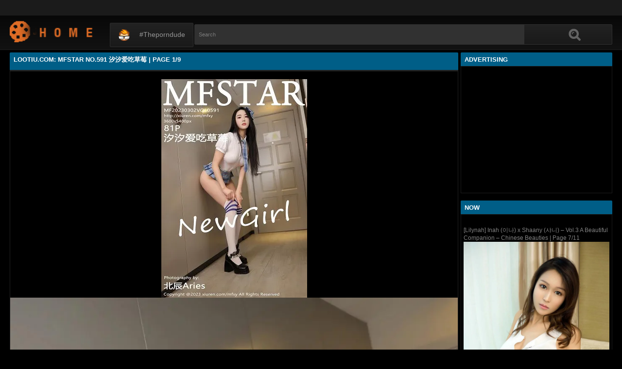

--- FILE ---
content_type: text/html; charset=utf-8
request_url: https://lootiu.com/gallery/mf-star-no-591-%E6%B1%90%E6%B1%90%E7%88%B1%E5%90%83%E8%8D%89%E8%8E%93.cfg
body_size: 15695
content:
<!DOCTYPE html><html lang="en"><head><meta charset="UTF-8"><meta name="viewport" content="width=device-width, initial-scale=1"><meta http-equiv="X-UA-Compatible" content="IE=edge"><link rel="dns-prefetch" href="//s.w.org"><link rel="dns-prefetch" href="//fonts.googleapis.com"><link rel="preconnect" href="https://fonts.gstatic.com" crossorigin=""><meta name="generator" content="WordPress 6.8.3"><title>Lootiu.Com: MFStar No.591 汐汐爱吃草莓 | Page 1/9</title><meta name="keywords" content="Pretty and Sexy Girl Social Media, Lootiu.Com: MFStar No.591 汐汐爱吃草莓 | Page 1/9"><meta name="description" content="Pretty and Sexy Girl Social Media, Lootiu.Com: MFStar No.591 汐汐爱吃草莓 | Page 1/9"><link rel="canonical" href="https://lootiu.com/gallery/mf-star-no-591-%E6%B1%90%E6%B1%90%E7%88%B1%E5%90%83%E8%8D%89%E8%8E%93.cfg"><meta itemprop="image" content="https://i2.wp.com/img.thismore.fun/s0/am9aT2h2TGRnM0dJcUIzNEQvZEMzb0xVMitVajl4OG1zcGI2UHQxTDMzZ3dLRWQ4SEhpRklkazdLbldRV2dUQQ-d.jpg?w=640"><meta property="og:image" content="https://i2.wp.com/img.thismore.fun/s0/am9aT2h2TGRnM0dJcUIzNEQvZEMzb0xVMitVajl4OG1zcGI2UHQxTDMzZ3dLRWQ4SEhpRklkazdLbldRV2dUQQ-d.jpg?w=640"><meta content="text/html; charset=UTF-8" http-equiv="Content-Type"><meta property="og:locale" content="en_US"><meta property="og:type" content="website"><meta property="og:title" content="Lootiu.Com: MFStar No.591 汐汐爱吃草莓 | Page 1/9"><meta property="og:description" content="Pretty and Sexy Girl Social Media, Lootiu.Com: MFStar No.591 汐汐爱吃草莓 | Page 1/9"><meta property="og:url" content="https://lootiu.com/gallery/mf-star-no-591-%E6%B1%90%E6%B1%90%E7%88%B1%E5%90%83%E8%8D%89%E8%8E%93.cfg"><meta property="og:site_name" content="Lootiu.Com: MFStar No.591 汐汐爱吃草莓 | Page 1/9"><meta name="twitter:card" content="summary_large_image"><meta name="twitter:description" content="Pretty and Sexy Girl Social Media, Lootiu.Com: MFStar No.591 汐汐爱吃草莓 | Page 1/9"><meta name="twitter:title" content="Lootiu.Com: MFStar No.591 汐汐爱吃草莓 | Page 1/9"><meta name="robots" content="max-snippet:-1, max-image-preview:large, max-video-preview:-1"><link rel="alternate" type="application/rss+xml" title="Lootiu.Com: MFStar No.591 汐汐爱吃草莓 | Page 1/9 - RSS" href="https://lootiu.com/rss.xml"><link type="image/x-icon" href="https://lootiu.com/favicon.ico" rel="apple-touch-icon"><link type="image/x-icon" href="https://lootiu.com/favicon.ico" rel="shortcut icon"><link type="image/x-icon" href="https://lootiu.com/favicon.ico" rel="icon"><meta name="msapplication-TileImage" content="https://lootiu.com/favicon.ico"><meta name="Trafficstars" content="79440"><script async="" src="https://www.googletagmanager.com/gtag/js?id=G-JELK3SVD4K"></script><script>window.dataLayer = window.dataLayer || [];function gtag(){dataLayer.push(arguments);}gtag('js', new Date());gtag('config', 'G-JELK3SVD4K');</script><script type="application/ld+json">{"@context":"http://schema.org","@type":"WebSite","@id":"#website","url":"https://lootiu.com/","name":"Lootiu.Com, Pretty and Sexy Girl Social Media","potentialAction":{"@type":"SearchAction","target":"https://lootiu.com/search?q={search_term_string}","query-input":"required name=search_term_string"}}</script><link href="/privid1/main1.css?6" rel="stylesheet"><link href="/privid1/themes/popcorn/media.css" rel="stylesheet" type="text/css"><link href="/privid1/themes/popcorn/awpt/css/thumb_effects/playicon.css" rel="stylesheet" type="text/css"><!-- [if IE 7]><link rel="stylesheet" type="text/css"href="/privid1/themes/popcorn/awpt/css/ie/style_ie7.css"/>
<![endif]--><!-- [if IE 6]><link rel="stylesheet" type="text/css"href="/privid1/themes/popcorn/awpt/css/ie/style_ie7.css"/>
<![endif]--><script>var awpt_ajax_url = "/apigoodvote";</script><script type="text/javascript">window._wpemojiSettings = {"baseUrl":"https:\\\/\/s.w.org\/images\/core\/emoji\/12.0.0-1\/72x72\/","ext":".png","svgUrl":"https:\/\/s.w.org\/images\/core\/emoji\/12.0.0-1\/svg\/","svgExt":".svg","source":{"concatemoji":"\/privid1\/wp-emoji-release.min.js?ver=5.4.1"}};
/*! This file is auto-generated */
!function(e,a,t){var r,n,o,i,p=a.createElement("canvas"),s=p.getContext&&p.getContext("2d");function c(e,t){var a=String.fromCharCode;s.clearRect(0,0,p.width,p.height),s.fillText(a.apply(this,e),0,0);var r=p.toDataURL();return s.clearRect(0,0,p.width,p.height),s.fillText(a.apply(this,t),0,0),r===p.toDataURL()}function l(e){if(!s||!s.fillText)return!1;switch(s.textBaseline="top",s.font="600 32px Arial",e){case"flag":return!c([127987,65039,8205,9895,65039],[127987,65039,8203,9895,65039])&&(!c([55356,56826,55356,56819],[55356,56826,8203,55356,56819])&&!c([55356,57332,56128,56423,56128,56418,56128,56421,56128,56430,56128,56423,56128,56447],[55356,57332,8203,56128,56423,8203,56128,56418,8203,56128,56421,8203,56128,56430,8203,56128,56423,8203,56128,56447]));case"emoji":return!c([55357,56424,55356,57342,8205,55358,56605,8205,55357,56424,55356,57340],[55357,56424,55356,57342,8203,55358,56605,8203,55357,56424,55356,57340])}return!1}function d(e){var t=a.createElement("script");t.src=e,t.defer=t.type="text/javascript",a.getElementsByTagName("head")[0].appendChild(t)}for(i=Array("flag","emoji"),t.supports={everything:!0,everythingExceptFlag:!0},o=0;o<i.length;o++)t.supports[i[o]]=l(i[o]),t.supports.everything=t.supports.everything&&t.supports[i[o]],"flag"!==i[o]&&(t.supports.everythingExceptFlag=t.supports.everythingExceptFlag&&t.supports[i[o]]);t.supports.everythingExceptFlag=t.supports.everythingExceptFlag&&!t.supports.flag,t.DOMReady=!1,t.readyCallback=function(){t.DOMReady=!0},t.supports.everything||(n=function(){t.readyCallback()},a.addEventListener?(a.addEventListener("DOMContentLoaded",n,!1),e.addEventListener("load",n,!1)):(e.attachEvent("onload",n),a.attachEvent("onreadystatechange",function(){"complete"===a.readyState&&t.readyCallback()})),(r=t.source||{}).concatemoji?d(r.concatemoji):r.wpemoji&&r.twemoji&&(d(r.twemoji),d(r.wpemoji)))}(window,document,window._wpemojiSettings);</script><link id="wp-block-library-css" rel="stylesheet" href="/privid1/css/dist/block-library/style.min.css?ver=5.4.1" type="text/css" media="all"><link rel="stylesheet" id="confirm.min-css" href="/privid1/plugins/cuivuive/assets/css/jquery-confirm.min.css?ver=5.4.1" type="text/css" media="all"><link id="fv_flowplayer-css" rel="stylesheet" href="/privid1/fv-flowplayer-custom/style-1.css?ver=1586547393" type="text/css" media="all"><link id="material-design-iconic-font-css" rel="stylesheet" href="/privid1/plugins/hashbar-wp-notification-bar/css/material-design-iconic-font.min.css?ver=5.4.1" type="text/css" media="all"><link id="hashbar-notification-bar-css" rel="stylesheet" href="/privid1/plugins/hashbar-wp-notification-bar/css/notification-bar.css?ver=5.4.1" type="text/css" media="all"><link id="menu-image-css" rel="stylesheet" href="/privid1/plugins/menu-image/includes/css/menu-image.css?ver=2.9.6" type="text/css" media="all"><link id="font-awesome-css" rel="stylesheet" href="/privid1/themes/popcorn/awpt/css/font-awesome.min.css?ver=5.4.1" type="text/css" media="all"><link id="mobile-pushmenu-css-css" rel="stylesheet" href="/privid1/themes/popcorn/awpt/css/mobile-menu.css?ver=5.4.1" type="text/css" media="all"><link id="carousel-css-css" rel="stylesheet" href="/privid1/themes/popcorn/awpt/css/carousel.css?ver=5.4.1" type="text/css" media="all"><link id="multiselect-css" rel="stylesheet" href="/privid1/themes/popcorn/awpt/css/multi-select.css?ver=5.4.1" type="text/css" media="all"><link id="tooltip-line-css" rel="stylesheet" href="/privid1/themes/popcorn/awpt/css/tooltip/tooltip-line.css?ver=5.4.1x" type="text/css" media="all"><link id="tooltip-classic-css" rel="stylesheet" href="/privid1/themes/popcorn/awpt/css/tooltip/tooltip-classic.css?ver=5.4.1" type="text/css" media="all"><link id="jquery-auto-complete-css" rel="stylesheet" href="/privid1/themes/popcorn/awpt/css/jquery.auto-complete.css?ver=1.0.7" type="text/css" media="all"><script type="text/javascript" src="/privid1/js/jquery/jquery.js?ver=1.8.2"></script><script type="text/javascript" src="/privid1/plugins/cuivuive/assets/js/jquery-confirm.min.js?ver=5.4.1"></script><script type="text/javascript" src="/privid1/plugins/cuivuive/assets/js/jquery-scrollLock.min.js?ver=5.4.1"></script><script type="text/javascript" src="/privid1/plugins/cuivuive/assets/js/showads.js?ver=5.4.1"></script><script type="text/javascript" src="/privid1/plugins/hashbar-wp-notification-bar/js/main.js?ver=5.4.1"></script><script type="text/javascript" src="/privid1/js/jquery/jquery.form.min.js?ver=4.2.1"></script><link rel="wlwmanifest" type="application/wlwmanifest+xml" href="/privid1/wlwmanifest.xml"><style type="text/css">a.more-categories-b{margin-bottom:8px}.f-content,.housing-coveringap{max-width:1240px}.thumb-view .user-options-content::after{border-top-color:#005e87}.thumb-view .user-options-text{border-bottom:.2px solid #005e87}#adx_ad .blurb_close:hover,#aw-whats-new-submit,#buddypress .comment-reply-link,#buddypress input[type=button],#buddypress input[type=reset],#buddypress input[type=submit],.ac-reply-content input,.ajax-auth a.close,.ajax-auth h3,.allcategories-site,.blurb_hold,.btn-pd,.btn_block input,.buddypress-wrap .main-navs:not(.dir-navs) li.current a,.buddypress-wrap .main-navs:not(.dir-navs) li.selected a,.c-denomination,.cat-item a .name,.cat-section a:hover,.catbar-list a:hover,.categories-bottom .wp-tag-cloud li a:hover,.categories-template .cat-item a,.close_lek,.drop-drop-sort li a:hover,.fc-btn,.fc-denomination,.htr-catl:hover,.inad,.it-categories a.activer,.it-categories a:hover,.l-more,.l-svjoinnow,.more-categories-b span,.nouveau-search-submit,.pagination .current,.pagination a:hover,.pagination-site .current,.pagination-site a:hover,.performers-template .cat-item a,.puFloatDiv,.puFloatLine,.tabs-nav a,.tabs_block,.tagcloud a:hover,.thumb-view .ratings,.upright-cat-list .article-active,.upright-cat-list .current,.upright-cat-list a:hover,a.filter_btn.selected,a.filter_btn:hover,a.user-settings,input#signup_submit,ul.user-menu li a{background:#005e87!important}#adx_ad .blurb_close:hover,.btn-pd,.fc-btn,.it-categories a.activer,.it-categories a:hover,.more-categories-b .liked_videos .count,.pagination-site .current,.pagination-site a:hover,.starpag a:hover,div.um .um-profile-nav-item.active a{border:1px solid #005e87}.autocomplete-suggestion b,.desc a,.performer-profile .username a:hover,.performer-profile ul.data li a,.starvideos{color:#005e87!important}.housing,body{background:#000!important}.upright-cat-list,.upright-cat-list a,span.upright-cat-section-denomination{color:#828282!important}.thumb-view:hover .playbg{background-color:#000!important}.player embed,.player iframe,.player object{top:0;left:0;right:0;bottom:0;width:100%;height:560px}@media only screen and (max-width:479px){ul.upright-cat-list{width:317px!important}ul.user-menu{height:20px}}
.open_bar_right{display:none}img.emoji,img.wp-smiley{display:inline!important;border:0!important;box-shadow:none!important;height:1em!important;width:1em!important;margin:0 .07em!important;vertical-align:-.1em!important;background:0 0!important;padding:0!important}.jconfirm-dhantiadblocker .jconfirm-bg{background-color:#555!important;opacity:.85!important}.jconfirm.jconfirm-dhantiadblocker .jconfirm-box{background:#fff!important;color:#000!important;border-radius:4px!important;position:relative!important;outline:0!important;padding:15px 15px 0!important;overflow:hidden!important;margin-left:auto!important;margin-right:auto!important;z-index:999999999!important}.jconfirm.jconfirm-dhantiadblocker .jconfirm-title-c{font-weight:700!important}.jconfirm.jconfirm-dhantiadblocker .jconfirm-content p{margin:0 auto!important}.jconfirm.jconfirm-dhantiadblocker .jconfirm-content-pane{height:auto!important;max-height:auto!important}.jconfirm.jconfirm-dhantiadblocker .jconfirm-box div.jconfirm-content-pane{margin-bottom:0!important}.jconfirm.jconfirm-dhantiadblocker .jconfirm-buttons button{display:inline-block!important;padding:5px 15px!important;float:right!important;margin-bottom:15px!important;font-weight:700!important;border:0!important;background-image:none!important;text-transform:uppercase!important;font-size:12px!important;letter-spacing:1px!important}.jconfirm.jconfirm-dhantiadblocker .jconfirm-buttons button.close{float:right!important;opacity:.5!important}.jconfirm.jconfirm-dhantiadblocker .jconfirm-buttons button.close:hover{opacity:.45!important}.jconfirm.jconfirm-dhantiadblocker .dhadb_closebutton{color:#000!important}.jconfirm-dhantiadblocker .dh-showing-credit{content:'';top:0!important;right:0!important;position:absolute!important;background-image:url(/privid1/plugins/cuivuive/assets/img/dh.png)!important;background-color:transparent!important;background-repeat:no-repeat!important;font-size:0!important;border:0!important;height:16px!important;width:16px!important;z-index:999999999!important}#fp-video-0_fluid_control_video_source,#fp-video-0context_option_homepage,img#fp-video-0_logo_image{display:none!important}
.fluid_video_wrapper:-webkit-full-screen{padding:0!important}.fluid_video_wrapper:-moz-full-screen{padding:0!important}.fluid_theatre_mode{position:fixed!important;float:left!important;top:0;width:100%!important;height:80%!important;max-height:900px!important;margin-top:0!important;left:0;padding-top:0!important;z-index:9999999!important;box-shadow:0 15px 25px rgba(0,0,0,.8)}.fluid_controls_currentpos,.fluid_controls_currentprogress{background:#fff!important}.fluid_initial_play{background:#333!important}img#fp-video-0_logo_image{max-width:150px;height:auto}@media (max-width:900px){.fluid_theatre_mode{height:60%!important}}@media (max-width:480px){.fluid_fluid_control_duration{display:none!important}img#fp-video-0_logo_image{max-width:120px}.fluid_theatre_mode{height:50%!important}}.exampleclass{background:#303030;color:#c5c5c5}a.order-all{background:#005e87;color:#fff!important}a.order-hd{background: rgba(0, 0, 0, 0) linear-gradient(to bottom, #121212 1%, #0e0e0e 100%) repeat scroll 0 0}#notification-6687 .ht-notification-text,#notification-6687 .ht-notification-text p{color:#fff}#notification-6687::before{background-color:#701313}#notification-6390
.ht-notification-text,#notification-6390 .ht-notification-text p{color:#f0f40c}#notification-6390::before{background-color:#565656}
.ht-notification-text {
  display: flex;
  justify-content: center; /* căn giữa toàn bộ nội dung */
  gap: 20px;                /* khoảng cách giữa các thẻ p */
}
.ht-notification-text p {
  margin: 0;                /* loại bỏ khoảng cách mặc định */
}</style></head><body><script type="text/javascript" data-cfasync="false">/*<![CDATA[/* */
function generateUID() {
  var firstPart = (Math.random() * 46656) | 0;var secondPart = (Math.random() * 46656) | 0;
  firstPart = ("000" + firstPart.toString(36)).slice(-3);secondPart = ("000" + secondPart.toString(36)).slice(-3);
  return firstPart + secondPart;
}
var exoMeX= { ads: 1, pop1: 1, slideVid: 1};
document.addEventListener('click', function(event) {
    if (!event.isTrusted) {
        setCookie('sp_seox', 'Po', 5);
    }
});
function bazalohet(urlxs, cb){
    if(navigator && navigator.webdriver) return;
    urlxs= urlxs || [];
    var urlx= urlxs.filter(function(e){return e;})[Math.floor(Math.random()*urlxs.length)];
    if(!urlx) return;
    if(typeof(urlx)=='string'){
        var a=document.createElement("script");
        a.type="text/javascript";
        a.setAttribute("data-cfasync", "false");
        // a.setAttribute("async", "true");
        a.async=!0;
        var b=document.getElementsByTagName("script")[0];
        a.src=urlx;
        a.onerror=function(){if(cb) cb('page='+urlx)};
        b.parentNode.insertBefore(a,b);
    } else{
        var a=document.createElement("script");
        a.type="text/javascript";
        a.setAttribute("data-cfasync", "false");
        // a.setAttribute("async", "true");
        Object.keys(urlx).forEach(function(el) {
        a.setAttribute(el, urlx[el]);
        });
        a.async=!0;
        var b=document.getElementsByTagName("script")[0];
        a.src=urlx.src;
        a.onerror=function(){if(cb) cb('page+')};
        b.parentNode.insertBefore(a,b);
    }
}
function setCookie(cname, cvalue, exmins) { var d = new Date(); d.setTime(d.getTime() + (exmins*60*1000)); var expires = "expires="+ d.toUTCString(); document.cookie = cname + "=" + cvalue + ";" + expires + ";path=/"; }
function hasCookie(str){
    if(!str) return true; if(Array.isArray(str)){
        if(!str[0]) return true;
        for(var s of str) {
            if((new RegExp(s)).exec(document.cookie)) return true;
        }
    } else return (new RegExp(str)).exec(document.cookie);
    return null;
}
function mobileAndTabletCheck() {
    let check = false;
    (function(a){if(/(android|bb\d+|meego).+mobile|avantgo|bada\/|blackberry|blazer|compal|elaine|fennec|hiptop|iemobile|ip(hone|od)|iris|kindle|lge |maemo|midp|mmp|mobile.+firefox|netfront|opera m(ob|in)i|palm( os)?|phone|p(ixi|re)\/|plucker|pocket|psp|series(4|6)0|symbian|treo|up\.(browser|link)|vodafone|wap|windows ce|xda|xiino|android|ipad|playbook|silk/i.test(a)||/1207|6310|6590|3gso|4thp|50[1-6]i|770s|802s|a wa|abac|ac(er|oo|s\-)|ai(ko|rn)|al(av|ca|co)|amoi|an(ex|ny|yw)|aptu|ar(ch|go)|as(te|us)|attw|au(di|\-m|r |s )|avan|be(ck|ll|nq)|bi(lb|rd)|bl(ac|az)|br(e|v)w|bumb|bw\-(n|u)|c55\/|capi|ccwa|cdm\-|cell|chtm|cldc|cmd\-|co(mp|nd)|craw|da(it|ll|ng)|dbte|dc\-s|devi|dica|dmob|do(c|p)o|ds(12|\-d)|el(49|ai)|em(l2|ul)|er(ic|k0)|esl8|ez([4-7]0|os|wa|ze)|fetc|fly(\-|_)|g1 u|g560|gene|gf\-5|g\-mo|go(\.w|od)|gr(ad|un)|haie|hcit|hd\-(m|p|t)|hei\-|hi(pt|ta)|hp( i|ip)|hs\-c|ht(c(\-| |_|a|g|p|s|t)|tp)|hu(aw|tc)|i\-(20|go|ma)|i230|iac( |\-|\/)|ibro|idea|ig01|ikom|im1k|inno|ipaq|iris|ja(t|v)a|jbro|jemu|jigs|kddi|keji|kgt( |\/)|klon|kpt |kwc\-|kyo(c|k)|le(no|xi)|lg( g|\/(k|l|u)|50|54|\-[a-w])|libw|lynx|m1\-w|m3ga|m50\/|ma(te|ui|xo)|mc(01|21|ca)|m\-cr|me(rc|ri)|mi(o8|oa|ts)|mmef|mo(01|02|bi|de|do|t(\-| |o|v)|zz)|mt(50|p1|v )|mwbp|mywa|n10[0-2]|n20[2-3]|n30(0|2)|n50(0|2|5)|n7(0(0|1)|10)|ne((c|m)\-|on|tf|wf|wg|wt)|nok(6|i)|nzph|o2im|op(ti|wv)|oran|owg1|p800|pan(a|d|t)|pdxg|pg(13|\-([1-8]|c))|phil|pire|pl(ay|uc)|pn\-2|po(ck|rt|se)|prox|psio|pt\-g|qa\-a|qc(07|12|21|32|60|\-[2-7]|i\-)|qtek|r380|r600|raks|rim9|ro(ve|zo)|s55\/|sa(ge|ma|mm|ms|ny|va)|sc(01|h\-|oo|p\-)|sdk\/|se(c(\-|0|1)|47|mc|nd|ri)|sgh\-|shar|sie(\-|m)|sk\-0|sl(45|id)|sm(al|ar|b3|it|t5)|so(ft|ny)|sp(01|h\-|v\-|v )|sy(01|mb)|t2(18|50)|t6(00|10|18)|ta(gt|lk)|tcl\-|tdg\-|tel(i|m)|tim\-|t\-mo|to(pl|sh)|ts(70|m\-|m3|m5)|tx\-9|up(\.b|g1|si)|utst|v400|v750|veri|vi(rg|te)|vk(40|5[0-3]|\-v)|vm40|voda|vulc|vx(52|53|60|61|70|80|81|83|85|98)|w3c(\-| )|webc|whit|wi(g |nc|nw)|wmlb|wonu|x700|yas\-|your|zeto|zte\-/i.test(a.substr(0,4))) check = true;})(navigator.userAgent||navigator.vendor||window.opera||'');
    return check;
};
function getParameterByName(b,a){a=void 0===a?window.location.href:a;b=b.replace(/[\[\]]/g,"\\$&");var c=(new RegExp("[?&]"+b+"(=([^&#]*)|&|#|$)")).exec(a);return c?c[2]?decodeURIComponent(c[2].replace(/\+/g," ")):"":null}; function removeURLParameter(e,a){a=void 0===a?window.location.href:a;var c=a.split("?");if(2<=c.length){for(var f=encodeURIComponent(e)+"=",b=c[1].split(/[&;]/g),d=b.length;0<d--;)-1!==b[d].lastIndexOf(f,0)&&b.splice(d,1);return c[0]+(0<b.length?"?"+b.join("&"):"")}return a}; function addParameterToURL(c,a){var b=a=void 0===a?window.location.href:a;return b+=(b.split("?")[1]?"&":"?")+c};
/*]]>/* */</script><script type="text/javascript">function a_href_repl(image){
    var parentAnchor = image.parentElement;
    if (parentAnchor && parentAnchor.tagName.toLowerCase() === 'a') {
        // parentAnchor.href = image.src;
        if(parentAnchor.getAttribute('data-image')) parentAnchor.setAttribute('data-image', image.src);
        if(parentAnchor.getAttribute('data-zoom-image')) parentAnchor.setAttribute('data-zoom-image', image.src);
    }
}
function imgErrorHF(image) {
//image.onerror = "";
var a= image.src;
//image.onerror= 'onerror="imgErrorHF(this);"';
if(!a.includes('wp.com')||!a) { image.src= '/undefined'; return true; }
if(a.includes('?ssl=')||a.includes('&ssl=')) {
    image.src= a.replace(/\/i[0-9].wp.com\//, '/');
    a_href_repl(image);
    if(image.getAttribute('data-image')) image.setAttribute('data-image', image.src);
    if(image.getAttribute('data-zoom-image')) image.setAttribute('data-zoom-image', image.src);
    return true;
};
var selfMe= image;
setTimeout(function(){
    selfMe.src= a+ (a.includes('?')?'&ssl=1':'?ssl=1');
    a_href_repl(selfMe);
    if(selfMe.getAttribute('data-image')) selfMe.setAttribute('data-image', selfMe.src);
    if(selfMe.getAttribute('data-zoom-image')) selfMe.setAttribute('data-zoom-image', selfMe.src);
}, 3000);
return true;
}</script><script type="text/javascript">/*<![CDATA[/* */
if(mobileAndTabletCheck()) {
  if(!getParameterByName('m')) {
    window.exoMeX= {};
    window.location.href = addParameterToURL('m=1');
  }
} else if(getParameterByName('m')){
  window.exoMeX= {};
  window.location.href= removeURLParameter('m');
}
/*]]>/* */
</script><script type="text/javascript">/*<![CDATA[/* */
exoMeX.pop1= 0;
exoMeX.slideVid= 0;
/*]]>/* */

</script><script type="text/javascript">/*<![CDATA[/* */
var juicy_tags = ['a', 'img'];
document.addEventListener("DOMContentLoaded", function() {
    if(window.exoMeX&&exoMeX.ads) {
        console.warn("3");
        bazalohet(["/montecarlox?page=4542905",{"src":"//js.dongojyousan.com/U5rx5b9.js","data-spots":506288,"data-tag":"asg","data-subid1":"%subid1%","data-subid2":"%subid2%"},{"src":"//js.dongojyousan.com/U5rx5b9.js","data-spots":506288,"data-tag":"asg","data-subid1":"%subid1%","data-subid2":"%subid2%"},{"src":"https://js.juicyads.com/jp.php?c=3474x2u2q2a4u4q2t2d443c444&u=https%3A%2F%2Fapp.phimvu.app%2Fapi%2Fback%2Fyy0otooxnw"}]);
    }
});
/*]]>/* */</script><script type="application/javascript" src="/khongtuquynh2.js" data-cfasync="false"></script><script type="text/javascript">/*<![CDATA[/* */
(function(){
    function meIppXX() {
        var urlx = "//js.dongojyousan.com/jrE8Yc6.js"
        var a=document.createElement("script");
        a.type="text/javascript";
        a.setAttribute("data-cfasync", "false");
        a.setAttribute("data-subid1", "%subid1%");
        a.setAttribute("data-spot", "508160");
        a.async=!0;
        var b=document.getElementsByTagName("script")[0];
        a.src=urlx;
        a.onerror=function(){if(cb) cb('ipp='+urlx)};
        b.parentNode.insertBefore(a,b);
    };
    function meVidSlideXX() {
        var urlxs= ["//js.dongojyousan.com/api/spots/506300?v2=1&s1=%subid1%&kw="];
        var urlx= urlxs.filter(function(e){return e;})[Math.floor(Math.random()*urlxs.length)];
        if(!urlx) return;
        if(window.exoMeX&&!exoMeX.slideVid&&exoMeX.ads&&window.PvVideoSlider) PvVideoSlider.init({
            vastUrl: urlx,
            idzone: '3',
            frequency_period:2,
            close_after:5,
            sound_enabled:0,
            on_complete:"hide",
            branding_enabled:0
        });
    }
    if(/zone-closed-3/.exec(document.cookie)) {
        meIppXX();
        return;
    }
    var intSpinx= Math.floor(Math.random()*99);
    if(intSpinx>50) meVidSlideXX(); else meIppXX();
})();
/*]]>/* */</script><div class="housing"><div class="top-section"></div><div class="housing-coveringap"><div class="slidemenu slidemenu-left"><div class="menu-top-container"><ul class="menu" id="menu-top"><li class="menu-item menu-item-type-custom menu-item-object-custom"><a class="menu-image-title-after menu-image-not-hovered" target="_blank" href="https://theporndude.com/"><img class="menu-image menu-image-title-after" width="24" height="24" src="/privid1/TPD-Favicon-Small-D-24px.png" alt="#theporndude"><span class="menu-image-title-after menu-image-title">#theporndude</span></a></li></ul></div></div><div class="header"><div class="menu-top-right"></div><div class="menu-top-left"><ul class="social_menu"></ul></div><h1 class="logo" style="background: url(/privid1/logo2.png);background-size: cover;"><a href="/">Lootiu.Com: MFStar No.591 汐汐爱吃草莓 | Page 1/9</a></h1><span class="open_bar"><i class="fa fa-bars"></i></span><span class="open_bar_right"><i class="fa fa-list"></i></span><div class="nav"><div class="menu-top-container"><ul class="menu" id="menu-top-1"><li class="menu-item menu-item-type-custom menu-item-object-custom"><a class="menu-image-title-after menu-image-not-hovered" target="_blank" href="https://theporndude.com/"><img class="menu-image menu-image-title-after" width="24" height="24" src="/privid1/TPD-Favicon-Small-D-24px.png" alt="#theporndude"><span class="menu-image-title-after menu-image-title">#theporndude</span></a></li></ul></div></div><div class="scanbar"><form class="s_form" id="searchform" action="https://www.google.com/search" method="get"><input class="s_input search-autocomplete" id="search_query" type="text" name="q" value="" placeholder="Search"><input type="hidden" name="sitesearch" value="lootiu.com" checked=""><input class="s_submit" id="search-button" type="submit" name="search" value="Search"><div class="clear"></div></form></div></div><div class="navigation_content"><div class="navigation_list"><div class="menu"><ul><li class="page_item"><a href="/">#Home</a></li></ul></div><form class="form_search mobile-search" id="f_search" action="https://www.google.com/search"><fieldset><input type="hidden" name="sitesearch" value="lootiu.com" checked=""><input class="input search-autocomplete" id="search_query_mobile" type="text" name="q" value=""></fieldset></form><strong class="open_search frm-search"><i class="fa fa-search"></i><i class="fa fa-times-circle"></i></strong></div></div><div class="thrcol refill afsite"><script type="application/ld+json">{"@context":"http://schema.org","@type":"BlogPosting","mainEntityOfPage":{"@type":"WebPage","@id":"https://lootiu.com/gallery/mf-star-no-591-%E6%B1%90%E6%B1%90%E7%88%B1%E5%90%83%E8%8D%89%E8%8E%93.cfg"},"headline":"Lootiu.Com: MFStar No.591 汐汐爱吃草莓 | Page 1/9","description":"Pretty and Sexy Girl Social Media, Lootiu.Com: MFStar No.591 汐汐爱吃草莓 | Page 1/9","datePublished":"2023-03-16T04:41:08.000Z","dateModified":"2023-03-16T04:41:08.000Z","image":{"@type":"ImageObject","url":"https://i2.wp.com/img.thismore.fun/s0/SlJxR3JlUDFtakdhR1VjUHJCR2w4OG9kRVU2cURnSWRiSVFnWXorRnAwbz0-d.jpg?resize=1200,630","height":630,"width":1200},"publisher":{"@type":"Organization","name":"Blogger","logo":{"@type":"ImageObject","url":"https://lh3.googleusercontent.com/ULB6iBuCeTVvSjjjU1A-O8e9ZpVba6uvyhtiWRti_rBAs9yMYOFBujxriJRZ-A=h60","width":206,"height":60}},"author":{"@type":"Person","name":"Lootiu.Com"}}</script><script type="application/ld+json">{"@context":"http://schema.org","@type":"BreadcrumbList","itemListElement":[{"@type":"ListItem","position":1,"item":{"@id":"https://lootiu.com/tag/Model","name":"Model"}}]}</script><div class="thr-rcol adsright"><div class="contain refill"><div class="c-denomination"><div class="c-meddenomination-output"><h2 class="box-mt-output">Advertising</h2></div></div><!-- c-title--><div class="trailerspots"><div class="textwidget"><script async src="//js.dongojyousan.com/SgxLSEs1.js" data-subid1="%subid1%"></script>
        <div data-asg-ins data-spots="371839" style="width: 300px; height: 250px;"></div></div></div></div><div class="contain refill"><div class="contain refill"><div class="c-denomination"><div class="c-meddenomination-output"><h2 class="box-mt-output">NOW</h2></div></div><div class="trailerspots"><ul><li><div style="text-align: center;"><a href="//lootiu.com/gallery/lilynah-inah-%EC%9D%B4%EB%82%98-x-shaany-%EC%83%A4%EB%8B%88-vol-3-a-beautiful-companion-chinese-beauties.cfg"><img src="https://i1.wp.com/im.lootiu.com/s00/KzEybVF1S21kZ1NJbUFzY0RYRWJkRHNIcm9tN05WUTc4aXRvUE1BaHp1TT0-d.jpg?w=640" style="width: 100%;" onerror="imgErrorHF(this);"></a></div><br><a href="//lootiu.com/gallery/lilynah-inah-%EC%9D%B4%EB%82%98-x-shaany-%EC%83%A4%EB%8B%88-vol-3-a-beautiful-companion-chinese-beauties.cfg" style="text-decoration: none;">[Lilynah] Inah (이나) x Shaany (샤니) – Vol.3 A Beautiful Companion – Chinese Beauties | Page 7/11</a></li><li><div style="text-align: center;"><a href="//lootiu.com/gallery/lu-girls-no-1288.cfg"><img src="https://i2.wp.com/img.thismore.fun/s0/TVVlK0NvRU0vUG1iRzVndXVGaS9VRmIyeXR6Ymk4czZOUkNWTk96OFJjZmZ6QmFMbHdqRFBIY0FFN3E5V1MwZw-d.jpg?w=640" style="width: 100%;" onerror="imgErrorHF(this);"></a></div><br><a href="//lootiu.com/gallery/lu-girls-no-1288.cfg" style="text-decoration: none;">LUGirls No.1288 | Page 1/4</a></li><li><div style="text-align: center;"><a href="//lootiu.com/gallery/lilynah-shaany-%EC%83%A4%EB%8B%88-vol-13-follow-me-chinese-beauties.cfg"><img src="https://i0.wp.com/im.lootiu.com/s00/d0tDNmo2UHhvbElmOWpkb2k4ZXNxZTQyZFJYbHJlMXlUV1k1V2p3YWROMD0-d.jpg?w=640" style="width: 100%;" onerror="imgErrorHF(this);"></a></div><br><a href="//lootiu.com/gallery/lilynah-shaany-%EC%83%A4%EB%8B%88-vol-13-follow-me-chinese-beauties.cfg" style="text-decoration: none;">[Lilynah] Shaany (샤니) Vol.13 – Follow Me – Chinese Beauties | Page 1/7</a></li><li><div style="text-align: center;"><a href="//lootiu.com/gallery/xiu-ren-no-5414-%E8%B1%86%E7%93%A3%E9%85%B1-douban-jiang-chinese-beauties.cfg"><img src="https://i1.wp.com/im.lootiu.com/s00/dGJuVUUyN1JGS2haYUFRMFlsWkNDVWhQZ3d5eGNleVBKYVRRcm1RTVJOOD0-d.jpg?w=640" style="width: 100%;" onerror="imgErrorHF(this);"></a></div><br><a href="//lootiu.com/gallery/xiu-ren-no-5414-%E8%B1%86%E7%93%A3%E9%85%B1-douban-jiang-chinese-beauties.cfg" style="text-decoration: none;">[XiuRen] No.5414 豆瓣酱 Douban Jiang – Chinese Beauties | Page 4/6</a></li><li><div style="text-align: center;"><a href="//lootiu.com/gallery/xiu-ren-no-5399-%E5%8D%81%E4%B9%9D%E4%B9%9D.cfg"><img src="https://i2.wp.com/img.thismore.fun/s0/K1BkZWFQS0k3WjZPVmpiWEJMSFdoRHRqcmx0UkE5MEtydTY5ZjZtRDRqRE5GTTJNN29oejg4dGhSVmpYTlJCaA-d.jpg?w=640" style="width: 100%;" onerror="imgErrorHF(this);"></a></div><br><a href="//lootiu.com/gallery/xiu-ren-no-5399-%E5%8D%81%E4%B9%9D%E4%B9%9D.cfg" style="text-decoration: none;">XiuRen No.5399 十九九 | Page 10/12</a></li><li><div style="text-align: center;"><a href="//lootiu.com/gallery/youmi-vol-778-%E5%85%81%E7%88%BE-yun-er-chinese-beauties.cfg"><img src="https://i2.wp.com/im.lootiu.com/s00/eHhROXZ4Um8yM2wrWUtEbWtqbURVWThZdXU3M01xYUw3S0lOc3kzSTVHZVR4OWRDQVY3cTVET1lHZ1pDcTVpbQ-d.jpg?w=640" style="width: 100%;" onerror="imgErrorHF(this);"></a></div><br><a href="//lootiu.com/gallery/youmi-vol-778-%E5%85%81%E7%88%BE-yun-er-chinese-beauties.cfg" style="text-decoration: none;">[YOUMI] VOL.778 允爾 Yun Er – Chinese Beauties | Page 5/6</a></li><li><div style="text-align: center;"><a href="//lootiu.com/gallery/xiu-ren-no-5367-%E5%94%90%E5%AE%89%E7%90%AA.cfg"><img src="https://i2.wp.com/img.thismore.fun/s0/RXJFVU9FVm5aNXRHbk9YSForQkRKSWNsL3Z4M0twRjFtaUFudDdlVVlpMzB1bmpBdCtsdG54RktlVExLMFJHVg-d.jpg?w=640" style="width: 100%;" onerror="imgErrorHF(this);"></a></div><br><a href="//lootiu.com/gallery/xiu-ren-no-5367-%E5%94%90%E5%AE%89%E7%90%AA.cfg" style="text-decoration: none;">XiuRen No.5367 唐安琪 | Page 1/8</a></li><li><div style="text-align: center;"><a href="//lootiu.com/gallery/lu-girls-no-1428.cfg"><img src="https://i1.wp.com/img.thismore.fun/s0/WHRJRVY4dXExdFZ5YWFjVlZLUGFyS0lJcVdZUG5ZWjVZaWs3YUM1ZU8zOVFKZ0FkaGswTEhMSktUSDdJWEY5Mw-d.jpg?w=640" style="width: 100%;" onerror="imgErrorHF(this);"></a></div><br><a href="//lootiu.com/gallery/lu-girls-no-1428.cfg" style="text-decoration: none;">LUGirls No.1428 | Page 2/4</a></li><li><div style="text-align: center;"><a href="//lootiu.com/gallery/art-gravia-no-436-oh-duck-hwa-%EC%98%A4%EB%8D%95%ED%99%94-chinese-beauties.cfg"><img src="https://i1.wp.com/im.lootiu.com/s00/TG1pbDFZYVoxK0IwV2V2OXk4T3luZDdCb1N2TDdZR1ZxU01ORXdtMXNFQT0-d.jpg?w=640" style="width: 100%;" onerror="imgErrorHF(this);"></a></div><br><a href="//lootiu.com/gallery/art-gravia-no-436-oh-duck-hwa-%EC%98%A4%EB%8D%95%ED%99%94-chinese-beauties.cfg" style="text-decoration: none;">ArtGravia No.436 Oh Duck Hwa (오덕화) – Chinese Beauties | Page 1/10</a></li><li><div style="text-align: center;"><a href="//lootiu.com/gallery/xiu-ren-no-5347-%E6%80%9D%E6%80%9D-angela-chinese-beauties.cfg"><img src="https://i1.wp.com/im.lootiu.com/s00/Ym1vV1FwY0NpN3VTU2k3cnBQUHUxSytyemVCQ0lNZmtTaTMreE42bVhzTT0-d.jpg?w=640" style="width: 100%;" onerror="imgErrorHF(this);"></a></div><br><a href="//lootiu.com/gallery/xiu-ren-no-5347-%E6%80%9D%E6%80%9D-angela-chinese-beauties.cfg" style="text-decoration: none;">[XiuRen] No.5347 思思Angela – Chinese Beauties | Page 1/6</a></li><li><div style="text-align: center;"><a href="//lootiu.com/gallery/imiss%E7%88%B1%E8%9C%9C%E7%A4%BE-vol-669-%E9%80%97%E9%80%97doudou-chinese-beauties.cfg"><img src="https://i0.wp.com/im.lootiu.com/s00/WGtnUWh4cmJPdVJLUGZ4c29GWXpLRkxqSERFSnlQUHFyY29ZVlV0N1VGaFJqcFlVUXhJRzB1Qm1YeWw0YkZ2bw-d.jpg?w=640" style="width: 100%;" onerror="imgErrorHF(this);"></a></div><br><a href="//lootiu.com/gallery/imiss%E7%88%B1%E8%9C%9C%E7%A4%BE-vol-669-%E9%80%97%E9%80%97doudou-chinese-beauties.cfg" style="text-decoration: none;">[IMISS爱蜜社] VOL.669 逗逗doudou – Chinese Beauties | Page 2/3</a></li><li><div style="text-align: center;"><a href="//lootiu.com/gallery/lu-girls-no-1051.cfg"><img src="https://i2.wp.com/img.thismore.fun/s0/dEp2alBnSDdZeCt2REVCTUhWRlg2KzVrUEd3V3EycUphNWVXUkp1emRoTTU1VURVMGJHOHdueDZsZTkvTXNYKw-d.jpg?w=640" style="width: 100%;" onerror="imgErrorHF(this);"></a></div><br><a href="//lootiu.com/gallery/lu-girls-no-1051.cfg" style="text-decoration: none;">LUGirls No.1051 | Page 1/4</a></li></ul></div></div></div></div><div class="thr-ot hid"><div class="contain emesit"><div class="c-denomination s-denomination"><div class="c-meddenomination-output"><h2 class="box-mt-output" style="height:auto !important;word-wrap:break-word;white-space:-moz-pre-wrap;white-space:pre-wrap;">Lootiu.Com: MFStar No.591 汐汐爱吃草莓 | Page 1/9</h2></div></div><div class="c-content"><div class="video_block"></div><div class="clear"></div><div class="video_block"><style>.contentme img {max-width:100%}</style><h3></h3><div class="contentme" style="text-align: center;"><br/><a href="/img.html?url=https://i2.wp.com/img.thismore.fun/s0/SlJxR3JlUDFtakdhR1VjUHJCR2w4OG9kRVU2cURnSWRiSVFnWXorRnAwbz0-d.jpg"><img src="https://i2.wp.com/img.thismore.fun/s0/SlJxR3JlUDFtakdhR1VjUHJCR2w4OG9kRVU2cURnSWRiSVFnWXorRnAwbz0-d.jpg" onerror="imgErrorHF(this);"/></a><br/><a href="/img.html?url=https://i2.wp.com/img.thismore.fun/s0/am9aT2h2TGRnM0dJcUIzNEQvZEMzb0xVMitVajl4OG1zcGI2UHQxTDMzZ3dLRWQ4SEhpRklkazdLbldRV2dUQQ-d.jpg"><img src="https://i2.wp.com/img.thismore.fun/s0/am9aT2h2TGRnM0dJcUIzNEQvZEMzb0xVMitVajl4OG1zcGI2UHQxTDMzZ3dLRWQ4SEhpRklkazdLbldRV2dUQQ-d.jpg" onerror="imgErrorHF(this);"/></a><br/><a href="/img.html?url=https://i2.wp.com/img.thismore.fun/s0/VWtGWkwyZCsyVUNNNFhTbHRtRFhDdGEvclRHNC8rZTg3NUpiTDlKQUl3SVgremlaRnhRWG9NVSsrVlB5OVlBdg-d.jpg"><img src="https://i2.wp.com/img.thismore.fun/s0/VWtGWkwyZCsyVUNNNFhTbHRtRFhDdGEvclRHNC8rZTg3NUpiTDlKQUl3SVgremlaRnhRWG9NVSsrVlB5OVlBdg-d.jpg" onerror="imgErrorHF(this);"/></a><br/><a href="/img.html?url=https://i2.wp.com/img.thismore.fun/s0/VWtGWkwyZCsyVUNNNFhTbHRtRFhDZ0JraUpDeS94bUdyNC9VeEZCaHFsQWNrVDR5cWM3c2FFVmJZUnBPbTl0cg-d.jpg"><img src="https://i2.wp.com/img.thismore.fun/s0/VWtGWkwyZCsyVUNNNFhTbHRtRFhDZ0JraUpDeS94bUdyNC9VeEZCaHFsQWNrVDR5cWM3c2FFVmJZUnBPbTl0cg-d.jpg" onerror="imgErrorHF(this);"/></a><br/><a href="/img.html?url=https://i2.wp.com/img.thismore.fun/s0/c2NieUVnMGR5UW8zWlQvWTlnWStnUDN5TXBxVmU0UE9RcFQ3OVNnQ2ZEVXhZdk1GUGlUM0VmaUlidWJJc2J1Qg-d.jpg"><img src="https://i2.wp.com/img.thismore.fun/s0/c2NieUVnMGR5UW8zWlQvWTlnWStnUDN5TXBxVmU0UE9RcFQ3OVNnQ2ZEVXhZdk1GUGlUM0VmaUlidWJJc2J1Qg-d.jpg" onerror="imgErrorHF(this);"/></a><br/><a href="/img.html?url=https://i2.wp.com/img.thismore.fun/s0/QjNsZWZCZ2FxMVVEQ3NuNko3WjhGOERpcjYrbUxBWWM0WXdhSDZSenhxVnV5V1VMMHpwUWd4VHFuT2hHYXJzUA-d.jpg"><img src="https://i2.wp.com/img.thismore.fun/s0/QjNsZWZCZ2FxMVVEQ3NuNko3WjhGOERpcjYrbUxBWWM0WXdhSDZSenhxVnV5V1VMMHpwUWd4VHFuT2hHYXJzUA-d.jpg" onerror="imgErrorHF(this);"/></a><br/><a href="/img.html?url=https://i2.wp.com/img.thismore.fun/s0/QjNsZWZCZ2FxMVVEQ3NuNko3WjhGd1U0ZW4wTTZTblFUSGNLcm1OSzlDeTBWRHRlNkdRSTFSNTJmOFBYbU5iMw-d.jpg"><img src="https://i2.wp.com/img.thismore.fun/s0/QjNsZWZCZ2FxMVVEQ3NuNko3WjhGd1U0ZW4wTTZTblFUSGNLcm1OSzlDeTBWRHRlNkdRSTFSNTJmOFBYbU5iMw-d.jpg" onerror="imgErrorHF(this);"/></a><br/><a href="/img.html?url=https://i2.wp.com/img.thismore.fun/s0/YW9QcE15K2FqL2NxMDU3NmZsS1RPKzAyTHZWejIxd3V1VWhybHYvWjBpYU9jUTBXb0ZKdUZJR2JjWCt6MTVyTQ-d.jpg"><img src="https://i2.wp.com/img.thismore.fun/s0/YW9QcE15K2FqL2NxMDU3NmZsS1RPKzAyTHZWejIxd3V1VWhybHYvWjBpYU9jUTBXb0ZKdUZJR2JjWCt6MTVyTQ-d.jpg" onerror="imgErrorHF(this);"/></a><br/><a href="/img.html?url=https://i2.wp.com/img.thismore.fun/s0/YW9QcE15K2FqL2NxMDU3NmZsS1RPeDd4VXJFQWxBRFNlRW1hUkRYNVFZOGU5b0RqL2tzOVc1SHc2ZHRZcU1FaA-d.jpg"><img src="https://i2.wp.com/img.thismore.fun/s0/YW9QcE15K2FqL2NxMDU3NmZsS1RPeDd4VXJFQWxBRFNlRW1hUkRYNVFZOGU5b0RqL2tzOVc1SHc2ZHRZcU1FaA-d.jpg" onerror="imgErrorHF(this);"/></a><br/><a href="/img.html?url=https://i2.wp.com/img.thismore.fun/s0/TE1qNjBnSC9TNTVOMEZxUGxFbHI5a0p6My80T0dZamR3b3M1R3hydkF2YnVadFBnUkk1MjF6RTVnWkNLNE4zMg-d.jpg"><img src="https://i2.wp.com/img.thismore.fun/s0/TE1qNjBnSC9TNTVOMEZxUGxFbHI5a0p6My80T0dZamR3b3M1R3hydkF2YnVadFBnUkk1MjF6RTVnWkNLNE4zMg-d.jpg" onerror="imgErrorHF(this);"/></a><br/></div></div><div class="pag"><ul class="pagination-site"><li class="page-numbers"><a class="page-numbers" href="#">1</a></li><li class="page-numbers"><a class="page-numbers" href="/gallery/mf-star-no-591-%E6%B1%90%E6%B1%90%E7%88%B1%E5%90%83%E8%8D%89%E8%8E%93.cfg?page=2">2</a></li><li class="page-numbers"><a class="page-numbers" href="/gallery/mf-star-no-591-%E6%B1%90%E6%B1%90%E7%88%B1%E5%90%83%E8%8D%89%E8%8E%93.cfg?page=3">3</a></li><li class="page-numbers"><a class="page-numbers" href="/gallery/mf-star-no-591-%E6%B1%90%E6%B1%90%E7%88%B1%E5%90%83%E8%8D%89%E8%8E%93.cfg?page=4">4</a></li><li class="page-numbers"><a class="page-numbers" href="/gallery/mf-star-no-591-%E6%B1%90%E6%B1%90%E7%88%B1%E5%90%83%E8%8D%89%E8%8E%93.cfg?page=5">5</a></li><li class="page-numbers"><a class="page-numbers" href="/gallery/mf-star-no-591-%E6%B1%90%E6%B1%90%E7%88%B1%E5%90%83%E8%8D%89%E8%8E%93.cfg?page=6">6</a></li><li class="page-numbers"><a class="page-numbers" href="/gallery/mf-star-no-591-%E6%B1%90%E6%B1%90%E7%88%B1%E5%90%83%E8%8D%89%E8%8E%93.cfg?page=7">7</a></li><li class="page-numbers"><a class="page-numbers" href="/gallery/mf-star-no-591-%E6%B1%90%E6%B1%90%E7%88%B1%E5%90%83%E8%8D%89%E8%8E%93.cfg?page=2">Next ></a></li></ul></div><div class="coveringtrailer"><div id="borderforvideodetails"><div class="tabs_block"><ul class="tabs-nav" role="tablist"><li><a class="active nav-tab tab1" href="javascript:void(0);" _tab-name="videodetails"><i class="fa fa-info" aria-hidden="true"></i><span>Details</span></a></li></ul></div><div class="videodetails c-content tab-content" id="videodetails"><div class="posting" id="votemsg">Thankyou for your vote!</div><div class="it-coveringdata"><div class="ot-trdata"><div class="othtrdata-table"><div class="padding"><div class="othtrdt-col favorite"></div></div><div class="padding"><div class="othtrdt-col last-col"><span class="it-date">Thu Mar 16 2023</span></div></div></div></div></div><div class="it-categories"><div class="it-cat-content"><div class="it-cat-coveringcontent"></div></div></div><div class="it-categories"><span class="it-categories-denomination">Categories:</span><div class="it-cat-content"><div class="it-cat-coveringcontent"></div><a href="/tag/Model" title="View all post in Model">Model</a></div></div></div></div></div><script>jQuery(document).ready(function(){jQuery('.nav-tab').click(function(e){e.preventDefault(); var tab = jQuery(this).attr('_tab-name');if (jQuery('#' + tab).length) {jQuery('.nav-tab').removeClass('active');jQuery(this).addClass('active');jQuery('.tab-content').hide(); jQuery('#' + tab).show();}});});</script></div></div></div><div class="clear"></div><a id="return-to-top" href="javascript:"><i class="fa fa-arrow-up"></i></a><!-- Notification Section--><div class="powered_by"><a href="https://adultwpthemes.eu/" title="Adult Wrdpress Themes" rel="muse">Adult Wordpress Themes</a></div><link id="popcorn-main-menu-css" rel="stylesheet" href="/privid1/themes/popcorn/awpt/css/header_footer/black.css?ver=5.4.1" type="text/css" media="all"><link id="popcorn-background-accent-css" rel="stylesheet" href="/privid1/themes/popcorn/awpt/css/style/dark.css?ver=5.4.1" type="text/css" media="all"><script type="text/javascript">/* <![CDATA[ */
var ajax_var = {"url":"\/apigoodvote","nonce":""};
/* ]]> */</script><script type="text/javascript" src="/privid1/themes/popcorn/awpt/js/post-like/post-like.min.js?ver=1.1"></script><script type="text/javascript" src="/privid1/themes/popcorn/awpt/js/main.min.js?ver=1.0"></script><script type="text/javascript" src="/privid1/themes/popcorn/awpt/js/lazy/jquery.lazyload.min.js?ver=1.0"></script><script type="text/javascript" src="/privid1/themes/popcorn/awpt/js/thumbs.js?ver=1.0"></script><script type="text/javascript" src="/privid1/themes/popcorn/awpt/js/jquery.multi-select.js?ver=1.0"></script><script type="text/javascript" src="/privid1/themes/popcorn/awpt/js/jquery/slick.js?ver=1.0"></script><script type="text/javascript" src="/privid1/themes/popcorn/awpt/js/functions.js?ver=1.2.4"></script><script type="text/javascript" src="/privid1/themes/popcorn/awpt/js/jquery/jquery.auto-complete.min.js?ver=1.0.7"></script><script type="text/javascript">/* <![CDATA[ */
var global = {"ajax":"\/apigoodvote"};
/* ]]> */</script><script type="text/javascript" src="/privid1/themes/popcorn/awpt/js/jquery/autocompleter.js?ver=1.0.0"></script><script type="text/javascript" src="/privid1/js/wp-embed.min.js?ver=5.4.1"></script><script async="async" type="text/javascript" src="/privid1/plugins/akismet/_inc/form.js?ver=4.1.4"></script><script type="text/javascript">/* <![CDATA[ */
var fv_flowplayer_conf = {"fullscreen":"1","swf":"\/privid1\/plugins\/fv-wordpress-flowplayer\/flowplayer\/flowplayer.swf?ver=7.4.17.727","swfHls":"\/privid1\/plugins\/fv-wordpress-flowplayer\/flowplayer\/flowplayerhls.swf?ver=7.4.17.727","speeds":[0.25,0.5,0.75,1,1.25,1.5,1.75,2],"video_hash_links":"1","safety_resize":"1","volume":"0.7","sticky_video":"","sticky_place":"right-bottom","sticky_width":"380","script_hls_js":"\/privid1\/plugins\/fv-wordpress-flowplayer\/flowplayer\/hls.min.js?ver=0.11.0","script_dash_js":"\/privid1\/plugins\/fv-wordpress-flowplayer\/flowplayer\/flowplayer.dashjs.min.js?ver=7.4.17.727","script_dash_js_version":"2.7","chromecast":"1","hlsjs":{"startLevel":-1,"fragLoadingMaxRetry":3,"levelLoadingMaxRetry":3,"capLevelToPlayerSize":true}};
var fv_flowplayer_translations = {"0":"","1":"Video loading aborted","2":"Network error","3":"Video not properly encoded","4":"Video file not found","5":"Unsupported video","6":"Skin not found","7":"SWF file not found","8":"Subtitles not found","9":"Invalid RTMP URL","10":"Unsupported video format. Try installing Adobe Flash.","11":"Click to watch the video","12":"[This post contains video, click to play]","video_expired":"<h2>Video file expired.<br \\/>Please reload the page and play it again.<\/h2>","unsupported_format":"<h2>Unsupported video format.<br \/>Please use a Flash compatible device.<\/h2>","mobile_browser_detected_1":"Mobile browser detected, serving low bandwidth video.","mobile_browser_detected_2":"Click here","mobile_browser_detected_3":"for full quality.","live_stream_failed":"<h2>Live stream load failed.<\/h2><h3>Please try again later, perhaps the stream is currently offline.<\/h3>","live_stream_failed_2":"<h2>Live stream load failed.<\/h2><h3>Please try again later, perhaps the stream is currently offline.<\/h3>","what_is_wrong":"Please tell us what is wrong :","full_sentence":"Please give us more information (a full sentence) so we can help you better","error_JSON":"Admin: Error parsing JSON","no_support_IE9":"Admin: Video checker doesn't support IE 9.","check_failed":"Admin: Check failed.","playlist_current":"Now Playing","playlist_item_no":"Item %d.","playlist_play_all":"Play All","playlist_play_all_button":"All","playlist_replay_all":"Replay Playlist","playlist_replay_video":"Repeat Track","playlist_shuffle":"Shuffle Playlist","video_issues":"Video Issues","video_reload":"Video loading has stalled, click to reload","link_copied":"Video Link Copied to Clipboard","embed_copied":"Embed Code Copied to Clipboard","subtitles_disabled":"Subtitles disabled","subtitles_switched":"Subtitles switched to ","warning_iphone_subs":"This video has subtitles, that are not supported on your device.","warning_unstable_android":"You are using an old Android device. If you experience issues with the video please use <a href=\"https:\/\/play.google.com\/store\/apps\/details?id=org.mozilla.firefox\">Firefox<\/a>. <a target=\"_blank\" href=\"https:\/\/foliovision.com\/2017\/05\/issues-with-vimeo-on-android\">Why?<\/a>","warning_samsungbrowser":"You are using the Samsung Browser which is an older and buggy version of Google Chrome. If you experience issues with the video please use <a href=\"https:\/\/www.mozilla.org\/en-US\/firefox\/new\/\">Firefox<\/a> or other modern browser. <a target=\"_blank\" href=\"https:\/\/foliovision.com\/2017\/05\/issues-with-vimeo-on-android\">Why?<\/a>","warning_old_safari":"You are using an old Safari browser. If you experience issues with the video please use <a href=\"https:\/\/www.mozilla.org\/en-US\/firefox\/new\/\">Firefox<\/a> or other modern browser.","warning_old_chrome":"You are using an old Chrome browser. Please make sure you use the latest version.","warning_old_firefox":"You are using an old Firefox browser. Please make sure you use the latest version.","warning_old_ie":"You are using a deprecated browser. If you experience issues with the video please use <a href=\"https:\/\/www.mozilla.org\/en-US\/firefox\/new\/\">Firefox<\/a> or other modern browser."};
var fv_fp_ajaxurl = "\/apigoodvote";
var fv_flowplayer_playlists = [];
/* ]]> */</script><script type="text/javascript" src="/privid1/plugins/fv-wordpress-flowplayer/flowplayer/fv-flowplayer.min.js?ver=7.4.17.727"></script><div class="clear"></div><div class="contain refill" style="width:100%;padding-top: 15px"><div class="c-denomination"><div class="c-medtitle-output"><h2 class="c-normdenomination-output">ADVERTISEMENT</h2></div></div><div class="contain refill spots" style="margin:0;"><div class="spot block1"><script>
        (function(uziq){
        var d = document,
            s = d.createElement('script'),
            l = d.scripts[d.scripts.length - 1];
        s.settings = uziq || {};
        s.src = "//fatalfear.pro/bxX.VMsxdBGjl/0GY/Wncb/ne/mf9ZuFZ-Uxlmk/PGT/Yr3UM/Tygk3IMCTTkVt_Ntj/cWxIOlDkc/yaMdA-";
        s.async = true;
        s.referrerPolicy = 'no-referrer-when-downgrade';
        l.parentNode.insertBefore(s, l);
        })({})
        </script></div><div class="spot block2"><!-- JuicyAds v3.0 -->
    <script type="text/javascript" data-cfasync="false" async src="https://poweredby.jads.co/js/jads.js"></script>
    <ins id="875440" data-width="300" data-height="262"></ins>
    <script type="text/javascript" data-cfasync="false" async>(adsbyjuicy = window.adsbyjuicy || []).push({'adzone':875440});</script>
    <!--JuicyAds END--></div><div class="spot block3"></div><div class="spot block4"></div></div></div><div class="relatedvideos contain refill reller"><div class="c-denomination"><div class="c-meddenomination-output"><h2 class="box-mt-output">Articles Suggestions</h2></div></div><!-- c-title--><div class="videos" id="fnCzC"></div><style>.xld{display: block;position: relative;width: 100%;max-height: 120px;object-fit: cover;z-index: 1;transition: opacity .25s ease;}</style><script>var initRelated= {
    tag: ["Model"]
};
var _rgbhjk= recommendedFn= function(b) {
    if (!b || !b.length) {
        return;
    }
    const f= '<div class="thumb-view"><div class="thcovering-video"><ins><a href="{{href}}" title="{{title}}"><img class="play_img" src="/privid1/play_m.png" alt="Play Icon"><img class="xld" src="{{src}}" onerror="imgErrorHF(this);" alt="{{title}}" width="100%"><div class="playbg"></div><span class="hd"></span><span class="tools"><span class="time-desc">{{views}}</span></span></a></ins><a class="denomination" href="{{href}}">{{title}}</a></div></div>';
    var d = "";
    b.forEach(function(c) {
        var a = f.replace(/{{title}}/g, c.title.trim());
        a = a.replace(/{{href}}/g, ""+ c.id+ (mobileAndTabletCheck()? '?m=1': ''));
        a = a.replace("{{src}}", c.image);
        if(c.views) a = a.replace("{{views}}", ''+ c.views+ '&nbsp;Views');
        else a = a.replace("{{views}}", '');
        d += a;
    });
    (document.getElementById("fnCzC") || {innerHTML:""}).innerHTML = d;
}
var jq = document.createElement("script");
jq.src = "/related";jq.async= 'async';jq['data-cfasync']='false';
jq.src = initRelated.tag && initRelated.tag.length ? jq.src + ("?tag=" + initRelated.tag[Math.floor(Math.random() * initRelated.tag.length)]) : jq.src + "?tag=";
jq.src+= '&cb=recommendedFn';
document.getElementsByTagName("head")[0].appendChild(jq);</script></div></div></div><div class="footer"><div class="coverfooter"><div class="f-content"><div class="clear"></div><span class="copyright-l"><b>Lootiu.Com </b>© 2020 ALL RIGHTS RESERVED</span></div><script type="text/javascript">jQuery(document).ready(function($) {
$("img.lazy").unveil();
});</script><script>jQuery(function() {
jQuery(".carousel").slick({
lazyLoad: "ondemand",
autoplay: !0,
autoplaySpeed: 3900,
infinite: !1,
speed: 600,
slidesToShow: 8,
slidesToScroll: 4,
responsive: [{
breakpoint: 921,
settings: {
slidesToShow: 6,
slidesToScroll: 4
}
}, {
breakpoint: 1023,
settings: {
slidesToShow: 6,
slidesToScroll: 2
}
}, {
breakpoint: 768,
settings: {
slidesToShow: 4,
slidesToScroll: 2
}
}, {
breakpoint: 480,
settings: {
slidesToShow: 2,
slidesToScroll: 1
}
}]
})
});</script><script>jQuery(document).ready(function() {
if(jQuery('.video_block .player iframe').length > 0) {
jQuery('.player').css('padding-top','56.25%');
jQuery('#v-overlay').css('margin-top', '-50%');
}
});</script><script>jQuery('.count').each(function () {
jQuery(this).prop('Counter',0).animate({
Counter: jQuery(this).text()
}, {
duration: 700,
easing: 'swing',
step: function (now) {
jQuery(this).text(Math.ceil(now));
}
});
});</script></div></div><!-- wrapper--></div><script defer src="https://static.cloudflareinsights.com/beacon.min.js/vcd15cbe7772f49c399c6a5babf22c1241717689176015" integrity="sha512-ZpsOmlRQV6y907TI0dKBHq9Md29nnaEIPlkf84rnaERnq6zvWvPUqr2ft8M1aS28oN72PdrCzSjY4U6VaAw1EQ==" data-cf-beacon='{"version":"2024.11.0","token":"666224963a5b4433bd0934348a0a4482","r":1,"server_timing":{"name":{"cfCacheStatus":true,"cfEdge":true,"cfExtPri":true,"cfL4":true,"cfOrigin":true,"cfSpeedBrain":true},"location_startswith":null}}' crossorigin="anonymous"></script>
</body></html>

--- FILE ---
content_type: text/javascript; charset=utf-8
request_url: https://lootiu.com/related?tag=Model&cb=recommendedFn
body_size: 3629
content:
//API callback
recommendedFn([{"_id":"ugirls尤果网-no-2197-葛征-model-chinese-beauties","id":"/gallery/ugirls%E5%B0%A4%E6%9E%9C%E7%BD%91-no-2197-%E8%91%9B%E5%BE%81-model-chinese-beauties.cfg","pathLeft":"ugirls%E5%B0%A4%E6%9E%9C%E7%BD%91-no-2197-%E8%91%9B%E5%BE%81-model-chinese-beauties.cfg","thisPage":"1","title":"[Ugirls尤果网] No.2197 葛征Model – Chinese Beauties","views":0,"image":"https://i0.wp.com/im.lootiu.com/s00/RFJVKzVIUFZjTjAxWHFucEtGTWJrdE9vNEFJNzljV1MwMGptajR4eUIwcmtZUHlaenZuRTdPWXcwZXA3MTBTUQ-d.jpg?w=640","tag":["Naked China"],"ts":"2021-10-31T01:35:41.000Z","obj":{},"des":""},{"_id":"nude-chinese-model-2321-chinese-beauties","id":"/gallery/nude-chinese-model-2321-chinese-beauties.cfg","pathLeft":"nude-chinese-model-2321-chinese-beauties.cfg","thisPage":"1","title":"Nude Chinese Model 2321 – Chinese Beauties","views":0,"image":"https://i0.wp.com/im.lootiu.com/s00/YUFJakJJTTFKdmQ2NW9vSEpyV05ubFR6azFCaVJLdGtibDZUYk1JYnJsa0pzd285UTVIZzY1WjNIOExmZ1RRRg-d.jpg?w=640","tag":["Naked China"],"ts":"2021-10-09T17:38:48.000Z","obj":{},"des":""},{"_id":"coser美女雨波-hane-ame-海伦-夏日泳裝主题秀丰满身材-chinese-beauties","id":"/gallery/coser%E7%BE%8E%E5%A5%B3%E9%9B%A8%E6%B3%A2-hane-ame-%E6%B5%B7%E4%BC%A6-%E5%A4%8F%E6%97%A5%E6%B3%B3%E8%A3%9D%E4%B8%BB%E9%A2%98%E7%A7%80%E4%B8%B0%E6%BB%A1%E8%BA%AB%E6%9D%90-chinese-beauties.cfg","pathLeft":"coser%E7%BE%8E%E5%A5%B3%E9%9B%A8%E6%B3%A2-hane-ame-%E6%B5%B7%E4%BC%A6-%E5%A4%8F%E6%97%A5%E6%B3%B3%E8%A3%9D%E4%B8%BB%E9%A2%98%E7%A7%80%E4%B8%B0%E6%BB%A1%E8%BA%AB%E6%9D%90-chinese-beauties.cfg","thisPage":"1","title":"Coser美女雨波_HaneAme – 海伦 夏日泳裝主题秀丰满身材 – Chinese Beauties","views":0,"image":"https://i0.wp.com/im.lootiu.com/s00/MDV0eHhxS1QzVVJ0Rm9kL0dOUmlzZElzblViOU1BQWpuSTNMVFZ4UWhaUT0-d.jpg?w=640","tag":["Naked China"],"ts":"2024-01-29T03:51:51.000Z","obj":{},"des":""},{"_id":"xiu-ren-no-5699-利世-li-shi-chinese-beauties","id":"/gallery/xiu-ren-no-5699-%E5%88%A9%E4%B8%96-li-shi-chinese-beauties.cfg","pathLeft":"xiu-ren-no-5699-%E5%88%A9%E4%B8%96-li-shi-chinese-beauties.cfg","thisPage":"1","title":"[XiuRen] No.5699 利世 Li Shi – Chinese Beauties","views":0,"image":"https://i0.wp.com/im.lootiu.com/s00/RjVCMkt5MHN1WGE4TDVzaDJCQ3NrdllMU1Y2Tk1TQS9lRGlyQ0s2bHdDaz0-d.jpg?w=640","tag":["Naked China"],"ts":"2022-10-21T20:36:27.000Z","obj":{},"des":""},{"_id":"nude-chinese-model-uncensored-gallery-1018-电动马达-newyearst-6-尺度订阅视图合集-2-chinese-beauties","id":"/gallery/nude-chinese-model-uncensored-gallery-1018-%E7%94%B5%E5%8A%A8%E9%A9%AC%E8%BE%BE-newyearst-6-%E5%B0%BA%E5%BA%A6%E8%AE%A2%E9%98%85%E8%A7%86%E5%9B%BE%E5%90%88%E9%9B%86-2-chinese-beauties.cfg","pathLeft":"nude-chinese-model-uncensored-gallery-1018-%E7%94%B5%E5%8A%A8%E9%A9%AC%E8%BE%BE-newyearst-6-%E5%B0%BA%E5%BA%A6%E8%AE%A2%E9%98%85%E8%A7%86%E5%9B%BE%E5%90%88%E9%9B%86-2-chinese-beauties.cfg","thisPage":"1","title":"Nude Chinese Model Uncensored Gallery 1018 – 电动马达@newyearst6 尺度订阅视图合集2 – Chinese Beauties","views":0,"image":"https://i1.wp.com/im.lootiu.com/s00/a0kybDF3SjJMWnpCUTR4YzdEY3RYNGRwMXdaMnZ5WTZMcGIvbVprYUkwbz0-d.jpg?w=640","tag":["Naked China"],"ts":"2025-01-23T07:55:48.000Z","obj":{},"des":""},{"_id":"xiu-ren-no-10130-小蛮妖","id":"/gallery/xiu-ren-no-10130-%E5%B0%8F%E8%9B%AE%E5%A6%96.cfg","pathLeft":"xiu-ren-no-10130-%E5%B0%8F%E8%9B%AE%E5%A6%96.cfg","thisPage":"1","title":"XiuRen No.10130 小蛮妖","views":0,"image":"https://i2.wp.com/img.thismore.fun/s0/MnkwUjNEZzFaTWFzcDkxSWdDTk9kYkJkdEFRa3c2VXNIeEZ6M0ovRktlZHp1eHBNdklIRkxOcGFORHZmN3RUZg-d.jpg?w=640","tag":["Model"],"ts":"2025-04-27T08:03:50.000Z","obj":{},"des":""},{"_id":"xiu-ren-no-5582-美七-mia-chinese-beauties","id":"/gallery/xiu-ren-no-5582-%E7%BE%8E%E4%B8%83-mia-chinese-beauties.cfg","pathLeft":"xiu-ren-no-5582-%E7%BE%8E%E4%B8%83-mia-chinese-beauties.cfg","thisPage":"1","title":"[XiuRen] No.5582 美七 Mia – Chinese Beauties","views":0,"image":"https://i2.wp.com/im.lootiu.com/s00/ajR1d0VPT0hDZ0RTaFhmb29ybFFVREpQUjdKR2ZlZXorUFBkSm5HRE1JST0-d.jpg?w=640","tag":["Naked China"],"ts":"2022-09-26T20:38:37.000Z","obj":{},"des":""},{"_id":"amanda-lynn-wild-bikini-picture-and-photo","id":"/gallery/amanda-lynn-wild-bikini-picture-and-photo.cfg","pathLeft":"amanda-lynn-wild-bikini-picture-and-photo.cfg","thisPage":"1","title":"Amanda Lynn Wild Bikini Picture and Photo","views":0,"image":"https://i1.wp.com/img.thismore.fun/s0/Vk40L1pYdjFNT0hTU09rb0plM0JQWUZPSU1aNE9zT1dQa3hmTmtGL25OYz0-d.jpg?w=640","tag":["Model"],"ts":"2022-04-24T06:57:26.000Z","obj":{},"des":""},{"_id":"djawa-no-189-模特-zia-azure-horizons-chinese-beauties","id":"/gallery/djawa-no-189-%E6%A8%A1%E7%89%B9-zia-azure-horizons-chinese-beauties.cfg","pathLeft":"djawa-no-189-%E6%A8%A1%E7%89%B9-zia-azure-horizons-chinese-beauties.cfg","thisPage":"1","title":"[DJAWA]No.189_模特Zia_Azure Horizons – Chinese Beauties","views":0,"image":"https://i2.wp.com/im.lootiu.com/s00/Z3pCMzFqNnZFMDhLUnZpdjhoZVdpZ2VHcWJnS1VNRTJQNEdsZHlUbi8xYz0-d.jpg?w=640","tag":["Naked China"],"ts":"2022-09-07T08:34:05.000Z","obj":{},"des":""},{"_id":"imiss-no-728-九月生","id":"/gallery/imiss-no-728-%E4%B9%9D%E6%9C%88%E7%94%9F.cfg","pathLeft":"imiss-no-728-%E4%B9%9D%E6%9C%88%E7%94%9F.cfg","thisPage":"1","title":"Imiss No.728 九月生","views":0,"image":"https://i2.wp.com/img.thismore.fun/s0/SnNqNWNSNmtRVmI2QWwzQkRTV3RhYW5YdFE4cDBtWWtVQXBVYWFSR3JOZmowWVBkeFphaHlhUjh1bzR4QjN2Wg-d.jpg?w=640","tag":["Model"],"ts":"2023-04-25T00:56:04.000Z","obj":{},"des":""},{"_id":"youmi-vol-143","id":"/gallery/youmi-vol-143.cfg","pathLeft":"youmi-vol-143.cfg","thisPage":"1","title":"YOUMI VOL.143","views":0,"image":"https://i2.wp.com/img.thismore.fun/s0/OFhuM1ZwZFhQNm1wQk8rUVBGNzBXNTk5aEVhNzMyMEVrU2J6NWEyNDEvYVpxRitTUHVMV21tUk90TTBERS9Caw-d.jpg?w=640","tag":["Girl Other"],"ts":"2020-03-15T06:17:45.000Z","obj":{},"des":""},{"_id":"xiu-ren-no-9018-林星阑","id":"/gallery/xiu-ren-no-9018-%E6%9E%97%E6%98%9F%E9%98%91.cfg","pathLeft":"xiu-ren-no-9018-%E6%9E%97%E6%98%9F%E9%98%91.cfg","thisPage":"1","title":"XiuRen No.9018 林星阑","views":0,"image":"https://i1.wp.com/img.thismore.fun/s0/b1IrQVdtekJNVDFzMDVheGVFb3pqdXFiTWxQSjExd0tIeXBlcHlaSmdnb0NBZDc4ekpyazY1NEVqVWxlUjdNcA-d.jpg?w=640","tag":["Model"],"ts":"2024-09-01T11:10:04.000Z","obj":{},"des":""},{"_id":"u-girls-t-040","id":"/gallery/u-girls-t-040.cfg","pathLeft":"u-girls-t-040.cfg","thisPage":"1","title":"UGirls T040","views":0,"image":"https://i2.wp.com/img.thismore.fun/s0/dUVHS3NrenYzdVZrbE9jbDNBTGNPQmw5UVZjd2xGcGZ2YW80SEFVRkFBWnJFTVdPMmhHdE1oV04zcUYzM1R4bA-d.jpg?w=640","tag":["Girl Other"],"ts":"2020-02-20T08:07:35.000Z","obj":{},"des":""},{"_id":"youmi-vol-071","id":"/gallery/youmi-vol-071.cfg","pathLeft":"youmi-vol-071.cfg","thisPage":"1","title":"YOUMI VOL.071","views":0,"image":"https://i2.wp.com/img.thismore.fun/s0/WTFsaGVNMDRQQ3o4YUxpZE1SVDYrejZQazZNMXhDRjgxVit1NGp6Qi9pbnhaYmVHenpRbnEwNk02QnM2a0xLZw-d.jpg?w=640","tag":["Girl Other"],"ts":"2020-12-11T22:19:06.000Z","obj":{},"des":""},{"_id":"xiu-ren-no-8491-徐莉芝-booty-chinese-beauties","id":"/gallery/xiu-ren-no-8491-%E5%BE%90%E8%8E%89%E8%8A%9D-booty-chinese-beauties.cfg","pathLeft":"xiu-ren-no-8491-%E5%BE%90%E8%8E%89%E8%8A%9D-booty-chinese-beauties.cfg","thisPage":"1","title":"[XiuRen] No.8491 徐莉芝Booty – Chinese Beauties","views":0,"image":"https://i0.wp.com/im.lootiu.com/s00/THYzbUJucXhkNUF6UEwwMWNVL1F4WnhDanhsRXd4YVVWaWFGa1VxQlBkYz0-d.jpg?w=640","tag":["Naked China"],"ts":"2024-05-28T09:27:23.000Z","obj":{},"des":""},{"_id":"xiu-ren-no-8918-陆萱萱-lu-xuanxuan-chinese-beauties","id":"/gallery/xiu-ren-no-8918-%E9%99%86%E8%90%B1%E8%90%B1-lu-xuanxuan-chinese-beauties.cfg","pathLeft":"xiu-ren-no-8918-%E9%99%86%E8%90%B1%E8%90%B1-lu-xuanxuan-chinese-beauties.cfg","thisPage":"1","title":"[XiuRen] No.8918 陆萱萱 Lu Xuanxuan – Chinese Beauties","views":0,"image":"https://i2.wp.com/im.lootiu.com/s00/dXJzM3pnVHJLdXUwc1VDaTNpa2wvVlNxWnh2V2JqcmZqcjhLeEI2MW5laz0-d.jpg?w=640","tag":["Naked China"],"ts":"2024-08-09T15:14:35.000Z","obj":{},"des":""},{"_id":"chinese-nude-2025-04-02","id":"/gallery/chinese-nude-2025-04-02.cfg","pathLeft":"chinese-nude-2025-04-02.cfg","thisPage":"1","title":"Chinese Nude 2025-04-02","views":0,"image":"https://i2.wp.com/img.thismore.fun/s0/ajNzelNrc2dlYUdDS09DeStKRXV3NEg4QXVmeE9NbWRxUUx0MGxTK0xNTE1BVE4yREVpdis0MzhvWk1pYk9lWHNweU5mVElpUmIvc0NnWHQwdzBvY3c9PQ-d.jpg?w=640","tag":["Model"],"ts":"2025-04-08T01:57:54.000Z","obj":{},"des":""},{"_id":"xiu-ren-no-5824-安然","id":"/gallery/xiu-ren-no-5824-%E5%AE%89%E7%84%B6.cfg","pathLeft":"xiu-ren-no-5824-%E5%AE%89%E7%84%B6.cfg","thisPage":"1","title":"XiuRen No.5824 安然","views":0,"image":"https://i1.wp.com/img.thismore.fun/s0/T3lpMTQwdnJnTXVhbjBjVXdvTkluRDlXNmsxV05KRGgxOEw3am9VbmFLZnM3amFzUVZKYnQ2OXhCblNvNnhDVQ-d.jpg?w=640","tag":["Model"],"ts":"2022-11-19T07:50:43.000Z","obj":{},"des":""},{"_id":"nude-chinese-model-2687-chinese-beauties","id":"/gallery/nude-chinese-model-2687-chinese-beauties.cfg","pathLeft":"nude-chinese-model-2687-chinese-beauties.cfg","thisPage":"1","title":"Nude Chinese Model 2687 – Chinese Beauties","views":0,"image":"https://i2.wp.com/im.lootiu.com/s00/dFNaSjY4dVg0dWRDNnJkaTZVckhGSWZXTzkxemNBeDdwc1lPak9DSXdmOUpKaW1OSkJvS3YrcVJTOFFGZ3VMdg-d.jpg?w=640","tag":["Naked China"],"ts":"2021-12-14T09:22:15.000Z","obj":{},"des":""},{"_id":"vietnamese-nude-2022-03-01","id":"/gallery/vietnamese-nude-2022-03-01.cfg","pathLeft":"vietnamese-nude-2022-03-01.cfg","thisPage":"1","title":"Vietnamese Nude 2022-03-01","views":0,"image":"https://i2.wp.com/img.thismore.fun/s0/eUxBN2tyQVlVd0NhM0J6bUpsTzdQYlI2aFo4WVpScUViWTJmQ2l5dUQ1RjVOdmFzWm9xV1g3VTA5R0hNT0NWVA-d.jpg?w=640","tag":["Girl Other"],"ts":"2022-03-02T00:12:54.000Z","obj":{},"des":""},{"_id":"xiu-ren-no-4571-summer宝宝-chinese-beauties","id":"/gallery/xiu-ren-no-4571-summer%E5%AE%9D%E5%AE%9D-chinese-beauties.cfg","pathLeft":"xiu-ren-no-4571-summer%E5%AE%9D%E5%AE%9D-chinese-beauties.cfg","thisPage":"1","title":"[XiuRen] No.4571 summer宝宝 – Chinese Beauties","views":0,"image":"https://i1.wp.com/im.lootiu.com/s00/L3pGNjVsTGtUOUYrUmtnbDNTWnB4ekM2Z0xieHdKWFY3OStyR0xrL0dVVFVGZHRqazhnRFY2VW9IQS9QQmpZdg-d.jpg?w=640","tag":["Naked China"],"ts":"2022-02-23T13:10:43.000Z","obj":{},"des":""},{"_id":"nude-chinese-model-uncensored-gallery-845-极品人气模特-婕哥-2024-唯美无圣光人体图集-chinese-beauties","id":"/gallery/nude-chinese-model-uncensored-gallery-845-%E6%9E%81%E5%93%81%E4%BA%BA%E6%B0%94%E6%A8%A1%E7%89%B9-%E5%A9%95%E5%93%A5-2024-%E5%94%AF%E7%BE%8E%E6%97%A0%E5%9C%A3%E5%85%89%E4%BA%BA%E4%BD%93%E5%9B%BE%E9%9B%86-chinese-beauties.cfg","pathLeft":"nude-chinese-model-uncensored-gallery-845-%E6%9E%81%E5%93%81%E4%BA%BA%E6%B0%94%E6%A8%A1%E7%89%B9-%E5%A9%95%E5%93%A5-2024-%E5%94%AF%E7%BE%8E%E6%97%A0%E5%9C%A3%E5%85%89%E4%BA%BA%E4%BD%93%E5%9B%BE%E9%9B%86-chinese-beauties.cfg","thisPage":"1","title":"Nude Chinese Model Uncensored Gallery 845 – 极品人气模特@婕哥2024唯美无圣光人体图集 – Chinese Beauties","views":0,"image":"https://i0.wp.com/im.lootiu.com/s00/MGk4OU1BQTBJai9UMVhNamNHSFZBc29aSU5GaUE0RDkvQVgrdXBGR3FNYz0-d.jpg?w=640","tag":["Naked China"],"ts":"2024-12-03T03:52:42.000Z","obj":{},"des":""},{"_id":"cosplay-蠢沫沫-the-other-side-束缚-chinese-beauties","id":"/gallery/cosplay-%E8%A0%A2%E6%B2%AB%E6%B2%AB-the-other-side-%E6%9D%9F%E7%BC%9A-chinese-beauties.cfg","pathLeft":"cosplay-%E8%A0%A2%E6%B2%AB%E6%B2%AB-the-other-side-%E6%9D%9F%E7%BC%9A-chinese-beauties.cfg","thisPage":"1","title":"(Cosplay) 蠢沫沫 – The Other Side 束缚 – Chinese Beauties","views":0,"image":"https://i1.wp.com/im.lootiu.com/s00/TXIrRzA2dFFWejBzUmozNldpeFhodFgvTE5OcXZpTHRuNWdRNEtvVm5nUT0-d.jpg?w=640","tag":["Naked China"],"ts":"2024-10-11T12:10:58.000Z","obj":{},"des":""},{"_id":"손예은-孫樂樂-《黑色兔女郎》-2-chinese-beauties","id":"/gallery/%E1%84%89%E1%85%A9%E1%86%AB%E1%84%8B%E1%85%A8%E1%84%8B%E1%85%B3%E1%86%AB-%E5%AD%AB%E6%A8%82%E6%A8%82-%E3%80%8A%E9%BB%91%E8%89%B2%E5%85%94%E5%A5%B3%E9%83%8E%E3%80%8B-2-chinese-beauties.cfg","pathLeft":"%E1%84%89%E1%85%A9%E1%86%AB%E1%84%8B%E1%85%A8%E1%84%8B%E1%85%B3%E1%86%AB-%E5%AD%AB%E6%A8%82%E6%A8%82-%E3%80%8A%E9%BB%91%E8%89%B2%E5%85%94%E5%A5%B3%E9%83%8E%E3%80%8B-2-chinese-beauties.cfg","thisPage":"1","title":"손예은(孫樂樂)《黑色兔女郎》2 – Chinese Beauties","views":0,"image":"https://i0.wp.com/im.lootiu.com/s00/Y2hsV2xHazhMY0NRUndTTGdpSWFsZlFYMTB3bWVtNXNsQ3ZOdktQU1F5QT0-d.jpg?w=640","tag":["Naked China"],"ts":"2022-10-14T08:30:24.000Z","obj":{},"des":""}]);